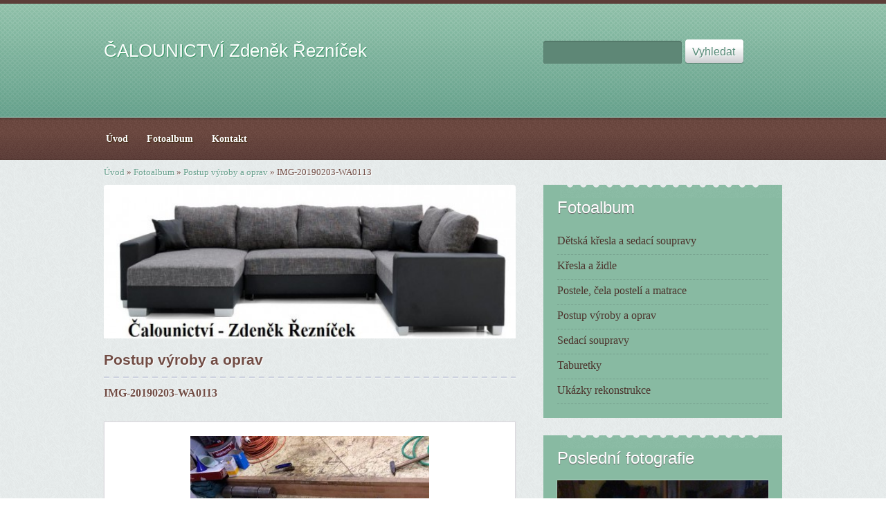

--- FILE ---
content_type: text/html; charset=UTF-8
request_url: https://www.calounictvi-zr.cz/fotoalbum/postup-vyroby-a-oprav/img-20190203-wa0113.html
body_size: 5161
content:
<?xml version="1.0" encoding="utf-8"?>
<!DOCTYPE html PUBLIC "-//W3C//DTD XHTML 1.0 Transitional//EN" "http://www.w3.org/TR/xhtml1/DTD/xhtml1-transitional.dtd">
<html lang="cs" xml:lang="cs" xmlns="http://www.w3.org/1999/xhtml" xmlns:fb="http://ogp.me/ns/fb#">

      <head>

        <meta http-equiv="content-type" content="text/html; charset=utf-8" />
        <meta name="description" content="Provádíme veškeré renovace, opravy, a výrobu čalouněného nábytku: sedací soupravy, křesla, židle, taburetky, kuchyňské lavice, kancelářské židle.
Na objednávku vyrábíme zdravotní matrace, sedací a polohovací vaky a pytle." />
        <meta name="keywords" content="čalounictví,zdeněk,řezníček,klenčí,klenčí pod čerchovem,domažlice,nábytek,sedací souprava,sedací soupravy,křeslo,křesla,matrace,sedací pytel,postel,postele,sedačka,židle,čalouněný nábytek" />
        <meta name="robots" content="all,follow" />
        <meta name="author" content="www.calounictvi-zr.cz" />
        <meta name="viewport" content="width=device-width, initial-scale=1.0">
        
        <title>
            ČALOUNICTVÍ      Zdeněk Řezníček - Fotoalbum - Postup výroby a oprav - IMG-20190203-WA0113
        </title>
        <link rel="stylesheet" href="https://s3a.estranky.cz/css/d1000000330.css?nc=1324251923" type="text/css" /><style type="text/css">#logo-in-content {background-image: url('/img/ulogo.21.jpeg');}</style>
<link rel="stylesheet" href="//code.jquery.com/ui/1.12.1/themes/base/jquery-ui.css">
<script src="//code.jquery.com/jquery-1.12.4.js"></script>
<script src="//code.jquery.com/ui/1.12.1/jquery-ui.js"></script>
<script type="text/javascript" src="https://s3c.estranky.cz/js/ui.js?nc=1" id="index_script" ></script><meta property="og:title" content="IMG-20190203-WA0113" />
<meta property="og:type" content="article" />
<meta property="og:url" content="https://www.calounictvi-zr.cz/fotoalbum/postup-vyroby-a-oprav/img-20190203-wa0113.html" />
<meta property="og:image" content="https://www.calounictvi-zr.cz/img/tiny/196.jpg" />
<meta property="og:site_name" content="ČALOUNICTVÍ      Zdeněk Řezníček" />
<meta property="og:description" content="" />
			<script type="text/javascript">
				dataLayer = [{
					'subscription': 'true',
				}];
			</script>
			
    </head>
    <body class=" contact-active">
        <!-- Wrapping the whole page, may have fixed or fluid width -->
        <div id="whole-page">

            

            <!-- Because of the matter of accessibility (text browsers,
            voice readers) we include a link leading to the page content and
            navigation } you'll probably want to hide them using display: none
            in your stylesheet -->

            <a href="#articles" class="accessibility-links">Jdi na obsah</a>
            <a href="#navigation" class="accessibility-links">Jdi na menu</a>

            <!-- We'll fill the document using horizontal rules thus separating
            the logical chunks of the document apart -->
            <hr />

            
            
			<!-- block for skyscraper and rectangle  -->
            <div id="sticky-box">
                <div id="sky-scraper-block">
                    
                    
                </div>
            </div>
            <!-- block for skyscraper and rectangle  -->

            <!-- Wrapping the document's visible part -->
            <div id="document">
                <div id="in-document">
                    
                    <!-- Hamburger icon -->
                    <button type="button" class="menu-toggle" onclick="menuToggle()" id="menu-toggle">
                    	<span></span>
                    	<span></span>
                    	<span></span>
                    </button>
                    
                    <!-- header -->
  <div id="header">
     <div class="inner_frame">
        <!-- This construction allows easy image replacement -->
        <h1 class="head-left">
  <a href="https://www.calounictvi-zr.cz/" title="ČALOUNICTVÍ      Zdeněk Řezníček" style="color: 000000;">ČALOUNICTVÍ      Zdeněk Řezníček</a>
  <span title="ČALOUNICTVÍ      Zdeněk Řezníček">
  </span>
</h1>
        <div id="header-decoration" class="decoration">
        </div>
     </div>
  </div>
<!-- /header -->


                    <!-- Possible clearing elements (more through the document) -->
                    <div id="clear1" class="clear">
                        &nbsp;
                    </div>
                    <hr />

                    <!-- body of the page --> 

                    <!-- Such navigation allows both horizontal and vertical rendering -->
<div id="navigation">
    <div class="inner_frame">
        <h2>Menu
            <span id="nav-decoration" class="decoration"></span>
        </h2>
        <nav>
            <menu class="menu-type-standard">
                <li class="">
  <a href="/"><span>Úvod</span></a>
     
</li><li class="">
  <a href="/fotoalbum/"><span>Fotoalbum</span></a>
     
</li><li class="">
  <a href="/clanky/kontakt/"><span>Kontakt</span></a>
     
</li>
            </menu>
        </nav>
        <div id="clear6" class="clear">
          &nbsp;
        </div>
    </div>
</div>
<!-- menu ending -->


                    <div id="body">


                        <!-- Breadcrumb navigation -->
<div id="breadcrumb-nav">
  <a href="/">Úvod</a> &raquo; <a href="/fotoalbum/">Fotoalbum</a> &raquo; <a href="/fotoalbum/postup-vyroby-a-oprav/">Postup výroby a oprav</a> &raquo; <span>IMG-20190203-WA0113</span>
</div>
<hr />



                        <div id="nav-column">

                            <div id="clear2" class="clear">
                                &nbsp;
                            </div>
                            <hr />
                            
                            <!-- main page content -->

                            <div id="content">
    
                                <div id="logo-in-content">
                                </div>
    
                                <script language="JavaScript" type="text/javascript">
  <!--
    index_setCookieData('index_curr_photo', 196);
  //-->
</script>

<div id="slide">
  <h2>Postup výroby a oprav</h2>
  <div id="click">
    <h3 id="photo_curr_title">IMG-20190203-WA0113</h3>
    <div class="slide-img">
      <a href="/fotoalbum/postup-vyroby-a-oprav/img-20190203-wa0114.html" class="previous-photo"  id="photo_prev_a" title="předchozí fotka"><span>&laquo;</span></a>  <!-- previous photo -->

      <a href="/fotoalbum/postup-vyroby-a-oprav/img-20190203-wa0113.-.html" class="actual-photo" onclick="return index_photo_open(this,'_fullsize');" id="photo_curr_a"><img src="/img/mid/196/img-20190203-wa0113.jpg" alt="" width="345" height="460"  id="photo_curr_img" /></a>   <!-- actual shown photo -->

      <a href="/fotoalbum/postup-vyroby-a-oprav/img-20190203-wa0111.html" class="next-photo"  id="photo_next_a" title="další fotka"><span>&raquo;</span></a>  <!-- next photo -->

      <br /> <!-- clear -->
    </div>
    <p id="photo_curr_comment">
      
    </p>
    <div class="fb-like" data-href="https://www.calounictvi-zr.cz/fotoalbum/postup-vyroby-a-oprav/img-20190203-wa0113.html" data-layout="standard" data-show-faces="true" data-action="like" data-share="false" data-colorscheme="light"></div>
  </div>
  <div id="thumbnav">
  <div class="wrap">
      <div class="box">
        <div>
          <a href="/fotoalbum/postup-vyroby-a-oprav/img-20190203-wa0115.html" title="IMG-20190203-WA0115">
  <img src="/img/tiny/198.jpg" width="75" height="56" alt="IMG-20190203-WA0115" /></a>

        </div>
      </div>
      <div class="box">
        <div>
          <a href="/fotoalbum/postup-vyroby-a-oprav/img-20190203-wa0114.html" title="IMG-20190203-WA0114">
  <img src="/img/tiny/197.jpg" width="75" height="56" alt="IMG-20190203-WA0114" /></a>

        </div>
      </div>
      <div class="box">
        <div>
          <a href="/fotoalbum/postup-vyroby-a-oprav/img-20190203-wa0113.html" title="IMG-20190203-WA0113">
              <img src="/img/tiny/196.jpg" width="56" height="75" alt="IMG-20190203-WA0113" /></a>
        </div>
      </div>
      <div class="box">
        <div>
          <a href="/fotoalbum/postup-vyroby-a-oprav/img-20190203-wa0111.html" title="IMG-20190203-WA0111">
  <img src="/img/tiny/194.jpg" width="75" height="56" alt="IMG-20190203-WA0111" /></a>

        </div>
      </div>
      <div class="box">
        <div>
          <a href="/fotoalbum/postup-vyroby-a-oprav/img-20190203-wa0110.html" title="IMG-20190203-WA0110">
  <img src="/img/tiny/193.jpg" width="75" height="56" alt="IMG-20190203-WA0110" /></a>

        </div>
      </div>
      <br />
  </div>
</div>
<!-- TODO: javascript -->
<script type="text/javascript">
  <!--
    var index_ss_type = "five";
    var index_ss_nexthref = "/fotoalbum/postup-vyroby-a-oprav/img-20190203-wa0111.html";
    var index_ss_firsthref = "/fotoalbum/postup-vyroby-a-oprav/img-20190203-wa0112.html";
    index_ss_init ();
  //-->
</script>

  <div class="slidenav">
    <div class="back" id="photo_prev_div">
      <a href="/fotoalbum/postup-vyroby-a-oprav/img-20190203-wa0114.html" id="photo_ns_prev_a">&larr; Předchozí</a>

    </div>
    <div class="forward" id="photo_next_div">
      <a href="/fotoalbum/postup-vyroby-a-oprav/img-20190203-wa0111.html" id="photo_ns_next_a">Další &rarr;</a>

    </div>
    <a href="/fotoalbum/postup-vyroby-a-oprav/">Zpět do složky</a>
    <br />
  </div>
  
  <script type="text/javascript">
    <!--
      index_photo_init ();
    //-->
  </script>
</div>

                            </div>
                            <!-- /main page content -->

                            <!-- Side column left/right -->
                            <div class="column">

                                <!-- Inner column -->
                                <div class="inner_frame inner-column">
                                    
                                    
                                    
                                    
                                    
                                    <!-- Photo album -->
  <div id="photo-album-nav" class="section">
    <h2>Fotoalbum
      <span id="photo-album-decoration" class="decoration">
      </span></h2>
    <div class="inner_frame">
      <ul>
        <li class="first ">
  <a href="/fotoalbum/detska-kresla-a-sedaci-soupravy/">
    Dětská křesla a sedací soupravy</a></li>
<li class="">
  <a href="/fotoalbum/kresla-a-zidle/">
    Křesla a židle</a></li>
<li class="">
  <a href="/fotoalbum/postele--cela-posteli-a-matrace/">
    Postele, čela postelí a matrace</a></li>
<li class="">
  <a href="/fotoalbum/postup-vyroby-a-oprav/">
    Postup výroby a oprav</a></li>
<li class="">
  <a href="/fotoalbum/sedaci-soupravy/">
    Sedací soupravy</a></li>
<li class="">
  <a href="/fotoalbum/taburetky/">
    Taburetky</a></li>
<li class="last ">
  <a href="/fotoalbum/ukazky-rekonstrukce/">
    Ukázky rekonstrukce</a></li>

      </ul>
    </div>
  </div>
<!-- /Photo album -->
<hr />

                                    <!-- Last photo -->
  <div id="last-photo" class="section">
    <h2>Poslední fotografie
      <span id="last-photo-decoration" class="decoration">
      </span></h2>
    <div class="inner_frame">
      <div class="wrap-of-wrap">
        <div class="wrap-of-photo">
          <a href="/fotoalbum/kresla-a-zidle/">
            <img src="/img/mid/272/img_3414.jpg" alt="IMG_3414" width="56" height="75" /></a>
        </div>
      </div>
      <span>
        <a href="/fotoalbum/kresla-a-zidle/">Křesla a židle</a>
      </span>
    </div>
  </div>
<!-- /Last photo -->
<hr />

                                    
                                    
                                    <!-- Contact -->
  <div id="contact-nav" class="section">
    <h2>Kontakt
      <span id="contact-nav-decoration" class="decoration">
      </span></h2>
    <div class="inner_frame">
      <address>
        <p class="contact_name">Čalounictví - Zdeněk Řezníček</p><p class="contact_adress">Klenčí pod Čerchovem 6<br />
345 34<br />
</p><p class="contact_phone">+420 725 686 291</p><p class="contact_email"><a href="mailto:zdenek.ice@seznam.cz">zdenek.ice@seznam.cz</a></p>
      </address>
    </div>
  </div>
<!-- /Contact -->

                                    
                                    
                                    
                                    
                                    <!-- Search -->
  <div id="search" class="section">
    <h2>Vyhledávání
      <span id="search-decoration" class="decoration">
      </span></h2>
    <div class="inner_frame">
      <form action="https://katalog.estranky.cz/" method="post">
        <fieldset>
          <input type="hidden" id="uid" name="uid" value="1289591" />
          <input name="key" id="key" />
   
          <span class="clButton"><input type="submit" id="sendsearch" value="Vyhledat" /></span>
        </fieldset>
      </form>
    </div>
  </div>
<!-- /Search -->
<hr />
                                    <!-- Archive -->
  <div id="calendar" class="section">
    <h2>Archiv
      <span id="archive-decoration" class="decoration">
      </span></h2>
    <div class="inner_frame">
      <!-- Keeping in mind people with disabilities (summary, caption) as well as worshipers of semantic web -->
      <table summary="Tabulka představuje kalendář, sloužící k listování podle data.">
        <!-- You should hide caption using CSS -->
        <caption>
          Kalendář
        </caption>
        <tbody>
  <tr id="archive-small">
    <td class="archive-nav-l"><a href="/archiv/m/2025/05/01/">&lt;&lt;</a></td>
    <td colspan="5" class="archive-nav-c">červen / 2025</td>
    <td class="archive-nav-r">&gt;&gt;</td>
  </tr>
</tbody>

      </table>
    </div>
  </div>
<!-- /Archive -->
<hr />

                                    
                                    <!-- Stats -->
  <div id="stats" class="section">
    <h2>Statistiky
      <span id="stats-decoration" class="decoration">
      </span></h2>
    <div class="inner_frame">
      <!-- Keeping in mind people with disabilities (summary, caption) as well as worshipers of semantic web -->
      <table summary="Statistiky">

        <tfoot>
          <tr>
            <th scope="row">Online:</th>
            <td>3</td>
          </tr>
        </tfoot>

        <tbody>
          <tr>
            <th scope="row">Celkem:</th>
            <td>372012</td>
          </tr>
          <tr>
            <th scope="row">Měsíc:</th>
            <td>7323</td>
          </tr>
          <tr>
            <th scope="row">Den:</th>
            <td>238</td>
          </tr>
        </tbody>
      </table>
    </div>
  </div>
<!-- Stats -->
<hr />
                                </div>
                                <!-- /Inner column -->

                                <div id="clear4" class="clear">
                                    &nbsp;
                                </div>

                            </div>
                            <!-- konci first column -->
                        </div>

                        <div id="clear3" class="clear">
                            &nbsp;
                        </div>
                        <hr />

                        <div id="decoration1" class="decoration">
                        </div>
                        <div id="decoration2" class="decoration">
                        </div>
                        <!-- /Meant for additional graphics inside the body of the page -->
                    </div>
                    <!-- /body -->

                    <div id="clear5" class="clear">
                        &nbsp;
                    </div>
                    <hr />

                                    <!-- Footer -->
                <div id="footer">
                    <div class="inner_frame">
                        <p>
                            &copy; 2025 eStránky.cz <span class="hide">|</span> <a class="promolink promolink-paid" href="//www.estranky.cz/" title="Tvorba webových stránek zdarma, jednoduše a do 5 minut."><strong>Tvorba webových stránek</strong></a> 
                            
                            
                            
                            
                            
                            
                        </p>
                        
                        
                    </div>
                </div>
                <!-- /Footer -->


                    <div id="clear7" class="clear">
                        &nbsp;
                    </div>

                    <div id="decoration3" class="decoration">
                    </div>
                    <div id="decoration4" class="decoration">
                    </div>
                    <!-- /Meant for additional graphics inside the document -->

                </div>
            </div>

            <div id="decoration5" class="decoration">
            </div>
            <div id="decoration6" class="decoration">
            </div>
            <!-- /Meant for additional graphics inside the page -->

            
            <!-- block for board position-->

        </div>
        <div id="fb-root"></div>
<script async defer src="https://connect.facebook.net/cs_CZ/sdk.js#xfbml=1&version=v3.2&appId=979412989240140&autoLogAppEvents=1"></script><!-- NO GEMIUS -->
    </body>
</html>